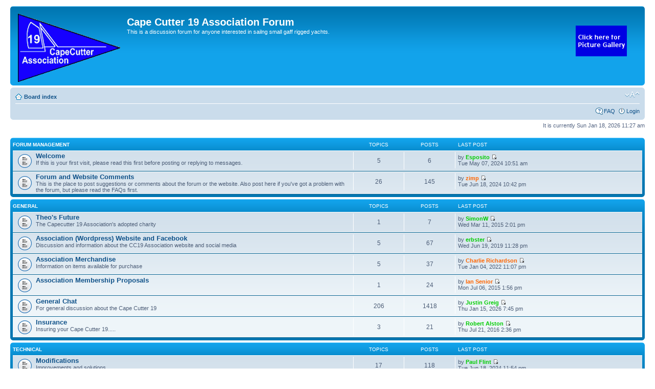

--- FILE ---
content_type: text/html; charset=UTF-8
request_url: http://www.capecutter19association.org/phpBB/index.php?sid=bcf244334caf8a4a96753863f983cc9c
body_size: 6537
content:
<!DOCTYPE html PUBLIC "-//W3C//DTD XHTML 1.0 Strict//EN" "http://www.w3.org/TR/xhtml1/DTD/xhtml1-strict.dtd">
<html xmlns="http://www.w3.org/1999/xhtml" dir="ltr" lang="en-gb" xml:lang="en-gb">
<head>

<meta http-equiv="content-type" content="text/html; charset=UTF-8" />
<meta http-equiv="content-style-type" content="text/css" />
<meta http-equiv="content-language" content="en-gb" />
<meta http-equiv="imagetoolbar" content="no" />
<meta name="resource-type" content="document" />
<meta name="distribution" content="global" />
<meta name="keywords" content="" />
<meta name="description" content="" />

        <!-- App Indexing for Google Search -->
        <link href="android-app://com.quoord.tapatalkpro.activity/tapatalk/tapatalk://www.capecutter19association.org/phpBB/?location=index&amp;channel=google-indexing" rel="alternate" />
        <link href="ios-app://307880732/tapatalk/tapatalk://www.capecutter19association.org/phpBB/?location=index&amp;channel=google-indexing" rel="alternate" />
        
        <link href="https://groups.tapatalk-cdn.com/static/manifest/manifest.json" rel="manifest">
        
        <meta name="apple-itunes-app" content="app-id=307880732, affiliate-data=at=10lR7C, app-argument=tapatalk://tapatalk://www.capecutter19association.org/phpBB/?location=index" />
        

<title>Cape Cutter 19 Association Forum &bull; Index page</title>

<link rel="alternate" type="application/atom+xml" title="Feed - Cape Cutter 19 Association Forum" href="http://www.capecutter19association.org/phpBB/feed.php" /><link rel="alternate" type="application/atom+xml" title="Feed - New Topics" href="http://www.capecutter19association.org/phpBB/feed.php?mode=topics" />

<!--
	phpBB style name: prosilver
	Based on style:   prosilver (this is the default phpBB3 style)
	Original author:  Tom Beddard ( http://www.subBlue.com/ )
	Modified by:
-->

<script type="text/javascript">
// <![CDATA[
	var jump_page = 'Enter the page number you wish to go to:';
	var on_page = '';
	var per_page = '';
	var base_url = '';
	var style_cookie = 'phpBBstyle';
	var style_cookie_settings = '; path=/; domain=capecutter19association.org';
	var onload_functions = new Array();
	var onunload_functions = new Array();

	

	/**
	* Find a member
	*/
	function find_username(url)
	{
		popup(url, 760, 570, '_usersearch');
		return false;
	}

	/**
	* New function for handling multiple calls to window.onload and window.unload by pentapenguin
	*/
	window.onload = function()
	{
		for (var i = 0; i < onload_functions.length; i++)
		{
			eval(onload_functions[i]);
		}
	};

	window.onunload = function()
	{
		for (var i = 0; i < onunload_functions.length; i++)
		{
			eval(onunload_functions[i]);
		}
	};

// ]]>
</script>
<script type="text/javascript" src="./styles/prosilver/template/styleswitcher.js"></script>
<script type="text/javascript" src="./styles/prosilver/template/forum_fn.js"></script>

<link href="./styles/prosilver/theme/print.css" rel="stylesheet" type="text/css" media="print" title="printonly" />
<link href="./style.php?id=1&amp;lang=en&amp;sid=2d0be660d8ac50c48df854c386c09064" rel="stylesheet" type="text/css" media="screen, projection" />

<link href="./styles/prosilver/theme/normal.css" rel="stylesheet" type="text/css" title="A" />
<link href="./styles/prosilver/theme/medium.css" rel="alternate stylesheet" type="text/css" title="A+" />
<link href="./styles/prosilver/theme/large.css" rel="alternate stylesheet" type="text/css" title="A++" />



</head>

<body id="phpbb" class="section-index ltr">

<div id="wrap">
	<a id="top" name="top" accesskey="t"></a>
	<div id="page-header">
		<div class="headerbar">
			<div class="inner"><span class="corners-top"><span></span></span>

			<div id="site-description">
				<a href="./index.php?sid=2d0be660d8ac50c48df854c386c09064" title="Board index" id="logo"><img src="./styles/prosilver/imageset/CC19ALeft.gif" width="200" height="133" alt="" title="" /></a>
				<h1>Cape Cutter 19 Association Forum</h1>
				<p>This is a discussion forum for anyone interested in sailng small gaff rigged yachts.</p>
				<p class="skiplink"><a href="#start_here">Skip to content</a></p>
			</div>

		
<div style="float:right;margin-top: 10px;"><a href="/gallery/"/><img src="/phpBB/styles/prosilver/imageset/Gallery.gif"></a></div>
			<span class="corners-bottom"><span></span></span></div>
		</div>

		<div class="navbar">
			<div class="inner"><span class="corners-top"><span></span></span>

			<ul class="linklist navlinks">
				<li class="icon-home"><a href="./index.php?sid=2d0be660d8ac50c48df854c386c09064" accesskey="h">Board index</a> </li>

				<li class="rightside"><a href="#" onclick="fontsizeup(); return false;" onkeypress="return fontsizeup(event);" class="fontsize" title="Change font size">Change font size</a></li>

				
			</ul>

			

			<ul class="linklist rightside">
				<li class="icon-faq"><a href="./faq.php?sid=2d0be660d8ac50c48df854c386c09064" title="Frequently Asked Questions">FAQ</a></li>
				
					<li class="icon-logout"><a href="./ucp.php?mode=login&amp;sid=2d0be660d8ac50c48df854c386c09064" title="Login" accesskey="x">Login</a></li>
				
			</ul>
			
<span class="corners-bottom"><span></span></span></div>
		</div>

	</div>

	<a name="start_here"></a>
	<div id="page-body">
		

<p class="right">It is currently Sun Jan 18, 2026 11:27 am</p>

		<div class="forabg">
			<div class="inner"><span class="corners-top"><span></span></span>
			<ul class="topiclist">
				<li class="header">
					<dl class="icon">
						<dt><a href="./viewforum.php?f=1&amp;sid=2d0be660d8ac50c48df854c386c09064">Forum Management</a></dt>
						<dd class="topics">Topics</dd>
						<dd class="posts">Posts</dd>
						<dd class="lastpost"><span>Last post</span></dd>
					</dl>
				</li>
			</ul>
			<ul class="topiclist forums">
	
		<li class="row">
			<dl class="icon" style="background-image: url(./styles/prosilver/imageset/forum_read.gif); background-repeat: no-repeat;">
				<dt title="No unread posts">
				<!-- <a class="feed-icon-forum" title="Feed - Welcome" href="http://www.capecutter19association.org/phpBB/feed.php?f=2"><img src="./styles/prosilver/theme/images/feed.gif" alt="Feed - Welcome" /></a> -->
					<a href="./viewforum.php?f=2&amp;sid=2d0be660d8ac50c48df854c386c09064" class="forumtitle">Welcome</a><br />
					If this is your first visit, please read this first before posting or replying to messages.
					
				</dt>
				
					<dd class="topics">5 <dfn>Topics</dfn></dd>
					<dd class="posts">6 <dfn>Posts</dfn></dd>
					<dd class="lastpost"><span>
						<dfn>Last post</dfn> by <a href="./memberlist.php?mode=viewprofile&amp;u=534&amp;sid=2d0be660d8ac50c48df854c386c09064" style="color: #00CC00;" class="username-coloured">Esposito</a>
						<a href="./viewtopic.php?f=2&amp;p=6647&amp;sid=2d0be660d8ac50c48df854c386c09064#p6647"><img src="./styles/prosilver/imageset/icon_topic_latest.gif" width="11" height="9" alt="View the latest post" title="View the latest post" /></a> <br />Tue May 07, 2024 10:51 am</span>
					</dd>
				
			</dl>
		</li>
	
		<li class="row">
			<dl class="icon" style="background-image: url(./styles/prosilver/imageset/forum_read.gif); background-repeat: no-repeat;">
				<dt title="No unread posts">
				<!-- <a class="feed-icon-forum" title="Feed - Forum and Website Comments" href="http://www.capecutter19association.org/phpBB/feed.php?f=6"><img src="./styles/prosilver/theme/images/feed.gif" alt="Feed - Forum and Website Comments" /></a> -->
					<a href="./viewforum.php?f=6&amp;sid=2d0be660d8ac50c48df854c386c09064" class="forumtitle">Forum and Website Comments</a><br />
					This is the place to post suggestions or comments about the forum or the website. Also post here if you've got a problem with the forum, but please read the FAQs first.
					
				</dt>
				
					<dd class="topics">26 <dfn>Topics</dfn></dd>
					<dd class="posts">145 <dfn>Posts</dfn></dd>
					<dd class="lastpost"><span>
						<dfn>Last post</dfn> by <a href="./memberlist.php?mode=viewprofile&amp;u=156&amp;sid=2d0be660d8ac50c48df854c386c09064" style="color: #FF6600;" class="username-coloured">zimp</a>
						<a href="./viewtopic.php?f=6&amp;p=6668&amp;sid=2d0be660d8ac50c48df854c386c09064#p6668"><img src="./styles/prosilver/imageset/icon_topic_latest.gif" width="11" height="9" alt="View the latest post" title="View the latest post" /></a> <br />Tue Jun 18, 2024 10:42 pm</span>
					</dd>
				
			</dl>
		</li>
	
			</ul>

			<span class="corners-bottom"><span></span></span></div>
		</div>
	
		<div class="forabg">
			<div class="inner"><span class="corners-top"><span></span></span>
			<ul class="topiclist">
				<li class="header">
					<dl class="icon">
						<dt><a href="./viewforum.php?f=4&amp;sid=2d0be660d8ac50c48df854c386c09064">General</a></dt>
						<dd class="topics">Topics</dd>
						<dd class="posts">Posts</dd>
						<dd class="lastpost"><span>Last post</span></dd>
					</dl>
				</li>
			</ul>
			<ul class="topiclist forums">
	
		<li class="row">
			<dl class="icon" style="background-image: url(./styles/prosilver/imageset/forum_read.gif); background-repeat: no-repeat;">
				<dt title="No unread posts">
				<!-- <a class="feed-icon-forum" title="Feed - Theo's Future" href="http://www.capecutter19association.org/phpBB/feed.php?f=34"><img src="./styles/prosilver/theme/images/feed.gif" alt="Feed - Theo's Future" /></a> -->
					<a href="./viewforum.php?f=34&amp;sid=2d0be660d8ac50c48df854c386c09064" class="forumtitle">Theo's Future</a><br />
					The Capecutter 19 Association's adopted charity
					
				</dt>
				
					<dd class="topics">1 <dfn>Topics</dfn></dd>
					<dd class="posts">7 <dfn>Posts</dfn></dd>
					<dd class="lastpost"><span>
						<dfn>Last post</dfn> by <a href="./memberlist.php?mode=viewprofile&amp;u=269&amp;sid=2d0be660d8ac50c48df854c386c09064" style="color: #00CC00;" class="username-coloured">SimonW</a>
						<a href="./viewtopic.php?f=34&amp;p=3773&amp;sid=2d0be660d8ac50c48df854c386c09064#p3773"><img src="./styles/prosilver/imageset/icon_topic_latest.gif" width="11" height="9" alt="View the latest post" title="View the latest post" /></a> <br />Wed Mar 11, 2015 2:01 pm</span>
					</dd>
				
			</dl>
		</li>
	
		<li class="row">
			<dl class="icon" style="background-image: url(./styles/prosilver/imageset/forum_read.gif); background-repeat: no-repeat;">
				<dt title="No unread posts">
				<!-- <a class="feed-icon-forum" title="Feed - Association (Wordpress) Website and Facebook" href="http://www.capecutter19association.org/phpBB/feed.php?f=37"><img src="./styles/prosilver/theme/images/feed.gif" alt="Feed - Association (Wordpress) Website and Facebook" /></a> -->
					<a href="./viewforum.php?f=37&amp;sid=2d0be660d8ac50c48df854c386c09064" class="forumtitle">Association (Wordpress) Website and Facebook</a><br />
					Discussion and information about the CC19 Association website and social media
					
				</dt>
				
					<dd class="topics">5 <dfn>Topics</dfn></dd>
					<dd class="posts">67 <dfn>Posts</dfn></dd>
					<dd class="lastpost"><span>
						<dfn>Last post</dfn> by <a href="./memberlist.php?mode=viewprofile&amp;u=251&amp;sid=2d0be660d8ac50c48df854c386c09064" style="color: #00CC00;" class="username-coloured">erbster</a>
						<a href="./viewtopic.php?f=37&amp;p=5151&amp;sid=2d0be660d8ac50c48df854c386c09064#p5151"><img src="./styles/prosilver/imageset/icon_topic_latest.gif" width="11" height="9" alt="View the latest post" title="View the latest post" /></a> <br />Wed Jun 19, 2019 11:28 pm</span>
					</dd>
				
			</dl>
		</li>
	
		<li class="row">
			<dl class="icon" style="background-image: url(./styles/prosilver/imageset/forum_read.gif); background-repeat: no-repeat;">
				<dt title="No unread posts">
				<!-- <a class="feed-icon-forum" title="Feed - Association Merchandise" href="http://www.capecutter19association.org/phpBB/feed.php?f=38"><img src="./styles/prosilver/theme/images/feed.gif" alt="Feed - Association Merchandise" /></a> -->
					<a href="./viewforum.php?f=38&amp;sid=2d0be660d8ac50c48df854c386c09064" class="forumtitle">Association Merchandise</a><br />
					Information on items available for purchase
					
				</dt>
				
					<dd class="topics">5 <dfn>Topics</dfn></dd>
					<dd class="posts">37 <dfn>Posts</dfn></dd>
					<dd class="lastpost"><span>
						<dfn>Last post</dfn> by <a href="./memberlist.php?mode=viewprofile&amp;u=504&amp;sid=2d0be660d8ac50c48df854c386c09064" style="color: #FF6600;" class="username-coloured">Charlie Richardson</a>
						<a href="./viewtopic.php?f=38&amp;p=6224&amp;sid=2d0be660d8ac50c48df854c386c09064#p6224"><img src="./styles/prosilver/imageset/icon_topic_latest.gif" width="11" height="9" alt="View the latest post" title="View the latest post" /></a> <br />Tue Jan 04, 2022 11:07 pm</span>
					</dd>
				
			</dl>
		</li>
	
		<li class="row">
			<dl class="icon" style="background-image: url(./styles/prosilver/imageset/forum_read.gif); background-repeat: no-repeat;">
				<dt title="No unread posts">
				<!-- <a class="feed-icon-forum" title="Feed - Association Membership Proposals" href="http://www.capecutter19association.org/phpBB/feed.php?f=35"><img src="./styles/prosilver/theme/images/feed.gif" alt="Feed - Association Membership Proposals" /></a> -->
					<a href="./viewforum.php?f=35&amp;sid=2d0be660d8ac50c48df854c386c09064" class="forumtitle">Association Membership Proposals</a><br />
					
					
				</dt>
				
					<dd class="topics">1 <dfn>Topics</dfn></dd>
					<dd class="posts">24 <dfn>Posts</dfn></dd>
					<dd class="lastpost"><span>
						<dfn>Last post</dfn> by <a href="./memberlist.php?mode=viewprofile&amp;u=331&amp;sid=2d0be660d8ac50c48df854c386c09064" style="color: #FF6600;" class="username-coloured">Ian Senior</a>
						<a href="./viewtopic.php?f=35&amp;p=3894&amp;sid=2d0be660d8ac50c48df854c386c09064#p3894"><img src="./styles/prosilver/imageset/icon_topic_latest.gif" width="11" height="9" alt="View the latest post" title="View the latest post" /></a> <br />Mon Jul 06, 2015 1:56 pm</span>
					</dd>
				
			</dl>
		</li>
	
		<li class="row">
			<dl class="icon" style="background-image: url(./styles/prosilver/imageset/forum_read.gif); background-repeat: no-repeat;">
				<dt title="No unread posts">
				<!-- <a class="feed-icon-forum" title="Feed - General Chat" href="http://www.capecutter19association.org/phpBB/feed.php?f=7"><img src="./styles/prosilver/theme/images/feed.gif" alt="Feed - General Chat" /></a> -->
					<a href="./viewforum.php?f=7&amp;sid=2d0be660d8ac50c48df854c386c09064" class="forumtitle">General Chat</a><br />
					For general discussion about the Cape Cutter 19
					
				</dt>
				
					<dd class="topics">206 <dfn>Topics</dfn></dd>
					<dd class="posts">1418 <dfn>Posts</dfn></dd>
					<dd class="lastpost"><span>
						<dfn>Last post</dfn> by <a href="./memberlist.php?mode=viewprofile&amp;u=481&amp;sid=2d0be660d8ac50c48df854c386c09064" style="color: #00CC00;" class="username-coloured">Justin Greig</a>
						<a href="./viewtopic.php?f=7&amp;p=6772&amp;sid=2d0be660d8ac50c48df854c386c09064#p6772"><img src="./styles/prosilver/imageset/icon_topic_latest.gif" width="11" height="9" alt="View the latest post" title="View the latest post" /></a> <br />Thu Jan 15, 2026 7:45 pm</span>
					</dd>
				
			</dl>
		</li>
	
		<li class="row">
			<dl class="icon" style="background-image: url(./styles/prosilver/imageset/forum_read.gif); background-repeat: no-repeat;">
				<dt title="No unread posts">
				<!-- <a class="feed-icon-forum" title="Feed - Insurance" href="http://www.capecutter19association.org/phpBB/feed.php?f=25"><img src="./styles/prosilver/theme/images/feed.gif" alt="Feed - Insurance" /></a> -->
					<a href="./viewforum.php?f=25&amp;sid=2d0be660d8ac50c48df854c386c09064" class="forumtitle">Insurance</a><br />
					Insuring your Cape Cutter 19.....
					
				</dt>
				
					<dd class="topics">3 <dfn>Topics</dfn></dd>
					<dd class="posts">21 <dfn>Posts</dfn></dd>
					<dd class="lastpost"><span>
						<dfn>Last post</dfn> by <a href="./memberlist.php?mode=viewprofile&amp;u=399&amp;sid=2d0be660d8ac50c48df854c386c09064" style="color: #00CC00;" class="username-coloured">Robert Alston</a>
						<a href="./viewtopic.php?f=25&amp;p=4317&amp;sid=2d0be660d8ac50c48df854c386c09064#p4317"><img src="./styles/prosilver/imageset/icon_topic_latest.gif" width="11" height="9" alt="View the latest post" title="View the latest post" /></a> <br />Thu Jul 21, 2016 2:36 pm</span>
					</dd>
				
			</dl>
		</li>
	
			</ul>

			<span class="corners-bottom"><span></span></span></div>
		</div>
	
		<div class="forabg">
			<div class="inner"><span class="corners-top"><span></span></span>
			<ul class="topiclist">
				<li class="header">
					<dl class="icon">
						<dt><a href="./viewforum.php?f=11&amp;sid=2d0be660d8ac50c48df854c386c09064">Technical</a></dt>
						<dd class="topics">Topics</dd>
						<dd class="posts">Posts</dd>
						<dd class="lastpost"><span>Last post</span></dd>
					</dl>
				</li>
			</ul>
			<ul class="topiclist forums">
	
		<li class="row">
			<dl class="icon" style="background-image: url(./styles/prosilver/imageset/forum_read.gif); background-repeat: no-repeat;">
				<dt title="No unread posts">
				<!-- <a class="feed-icon-forum" title="Feed - Modifications" href="http://www.capecutter19association.org/phpBB/feed.php?f=36"><img src="./styles/prosilver/theme/images/feed.gif" alt="Feed - Modifications" /></a> -->
					<a href="./viewforum.php?f=36&amp;sid=2d0be660d8ac50c48df854c386c09064" class="forumtitle">Modifications</a><br />
					Improvements and solutions
					
				</dt>
				
					<dd class="topics">17 <dfn>Topics</dfn></dd>
					<dd class="posts">118 <dfn>Posts</dfn></dd>
					<dd class="lastpost"><span>
						<dfn>Last post</dfn> by <a href="./memberlist.php?mode=viewprofile&amp;u=521&amp;sid=2d0be660d8ac50c48df854c386c09064" style="color: #00CC00;" class="username-coloured">Paul Flint</a>
						<a href="./viewtopic.php?f=36&amp;p=6669&amp;sid=2d0be660d8ac50c48df854c386c09064#p6669"><img src="./styles/prosilver/imageset/icon_topic_latest.gif" width="11" height="9" alt="View the latest post" title="View the latest post" /></a> <br />Tue Jun 18, 2024 11:54 pm</span>
					</dd>
				
			</dl>
		</li>
	
		<li class="row">
			<dl class="icon" style="background-image: url(./styles/prosilver/imageset/forum_read.gif); background-repeat: no-repeat;">
				<dt title="No unread posts">
				<!-- <a class="feed-icon-forum" title="Feed - Everything about Engines" href="http://www.capecutter19association.org/phpBB/feed.php?f=8"><img src="./styles/prosilver/theme/images/feed.gif" alt="Feed - Everything about Engines" /></a> -->
					<a href="./viewforum.php?f=8&amp;sid=2d0be660d8ac50c48df854c386c09064" class="forumtitle">Everything about Engines</a><br />
					The dreaded Iron Top Sail we sometimes have to rely on.....
					
				</dt>
				
					<dd class="topics">24 <dfn>Topics</dfn></dd>
					<dd class="posts">184 <dfn>Posts</dfn></dd>
					<dd class="lastpost"><span>
						<dfn>Last post</dfn> by <a href="./memberlist.php?mode=viewprofile&amp;u=321&amp;sid=2d0be660d8ac50c48df854c386c09064" style="color: #00CC00;" class="username-coloured">Timbre 19</a>
						<a href="./viewtopic.php?f=8&amp;p=6766&amp;sid=2d0be660d8ac50c48df854c386c09064#p6766"><img src="./styles/prosilver/imageset/icon_topic_latest.gif" width="11" height="9" alt="View the latest post" title="View the latest post" /></a> <br />Tue Dec 16, 2025 8:21 am</span>
					</dd>
				
			</dl>
		</li>
	
		<li class="row">
			<dl class="icon" style="background-image: url(./styles/prosilver/imageset/forum_read.gif); background-repeat: no-repeat;">
				<dt title="No unread posts">
				<!-- <a class="feed-icon-forum" title="Feed - Instruments and Electrics" href="http://www.capecutter19association.org/phpBB/feed.php?f=9"><img src="./styles/prosilver/theme/images/feed.gif" alt="Feed - Instruments and Electrics" /></a> -->
					<a href="./viewforum.php?f=9&amp;sid=2d0be660d8ac50c48df854c386c09064" class="forumtitle">Instruments and Electrics</a><br />
					Installation of instruments and electrics in the Cape Cutter 19
					
				</dt>
				
					<dd class="topics">26 <dfn>Topics</dfn></dd>
					<dd class="posts">219 <dfn>Posts</dfn></dd>
					<dd class="lastpost"><span>
						<dfn>Last post</dfn> by <a href="./memberlist.php?mode=viewprofile&amp;u=156&amp;sid=2d0be660d8ac50c48df854c386c09064" style="color: #FF6600;" class="username-coloured">zimp</a>
						<a href="./viewtopic.php?f=9&amp;p=6457&amp;sid=2d0be660d8ac50c48df854c386c09064#p6457"><img src="./styles/prosilver/imageset/icon_topic_latest.gif" width="11" height="9" alt="View the latest post" title="View the latest post" /></a> <br />Thu Jan 19, 2023 5:53 pm</span>
					</dd>
				
			</dl>
		</li>
	
		<li class="row">
			<dl class="icon" style="background-image: url(./styles/prosilver/imageset/forum_read.gif); background-repeat: no-repeat;">
				<dt title="No unread posts">
				<!-- <a class="feed-icon-forum" title="Feed - Hull, Rigging and Sails" href="http://www.capecutter19association.org/phpBB/feed.php?f=10"><img src="./styles/prosilver/theme/images/feed.gif" alt="Feed - Hull, Rigging and Sails" /></a> -->
					<a href="./viewforum.php?f=10&amp;sid=2d0be660d8ac50c48df854c386c09064" class="forumtitle">Hull, Rigging and Sails</a><br />
					The prime movers for your Cape Cutter 19.....
					
				</dt>
				
					<dd class="topics">180 <dfn>Topics</dfn></dd>
					<dd class="posts">1224 <dfn>Posts</dfn></dd>
					<dd class="lastpost"><span>
						<dfn>Last post</dfn> by <a href="./memberlist.php?mode=viewprofile&amp;u=402&amp;sid=2d0be660d8ac50c48df854c386c09064" style="color: #00CC00;" class="username-coloured">Malcolm Sadler</a>
						<a href="./viewtopic.php?f=10&amp;p=6762&amp;sid=2d0be660d8ac50c48df854c386c09064#p6762"><img src="./styles/prosilver/imageset/icon_topic_latest.gif" width="11" height="9" alt="View the latest post" title="View the latest post" /></a> <br />Sun Oct 12, 2025 5:18 pm</span>
					</dd>
				
			</dl>
		</li>
	
		<li class="row">
			<dl class="icon" style="background-image: url(./styles/prosilver/imageset/forum_read.gif); background-repeat: no-repeat;">
				<dt title="No unread posts">
				<!-- <a class="feed-icon-forum" title="Feed - Trailers and Towing" href="http://www.capecutter19association.org/phpBB/feed.php?f=26"><img src="./styles/prosilver/theme/images/feed.gif" alt="Feed - Trailers and Towing" /></a> -->
					<a href="./viewforum.php?f=26&amp;sid=2d0be660d8ac50c48df854c386c09064" class="forumtitle">Trailers and Towing</a><br />
					About the important piece of kit under your Cape Cutter 19 when on the road.....
					
				</dt>
				
					<dd class="topics">31 <dfn>Topics</dfn></dd>
					<dd class="posts">279 <dfn>Posts</dfn></dd>
					<dd class="lastpost"><span>
						<dfn>Last post</dfn> by <a href="./memberlist.php?mode=viewprofile&amp;u=484&amp;sid=2d0be660d8ac50c48df854c386c09064" style="color: #FF6600;" class="username-coloured">Gernot Muehge</a>
						<a href="./viewtopic.php?f=26&amp;p=6755&amp;sid=2d0be660d8ac50c48df854c386c09064#p6755"><img src="./styles/prosilver/imageset/icon_topic_latest.gif" width="11" height="9" alt="View the latest post" title="View the latest post" /></a> <br />Sat Aug 23, 2025 6:52 pm</span>
					</dd>
				
			</dl>
		</li>
	
		<li class="row">
			<dl class="icon" style="background-image: url(./styles/prosilver/imageset/forum_read.gif); background-repeat: no-repeat;">
				<dt title="No unread posts">
				<!-- <a class="feed-icon-forum" title="Feed - Racing" href="http://www.capecutter19association.org/phpBB/feed.php?f=32"><img src="./styles/prosilver/theme/images/feed.gif" alt="Feed - Racing" /></a> -->
					<a href="./viewforum.php?f=32&amp;sid=2d0be660d8ac50c48df854c386c09064" class="forumtitle">Racing</a><br />
					For those of us who wish to be a little bit more competitive with our boats.......
					
				</dt>
				
					<dd class="topics">11 <dfn>Topics</dfn></dd>
					<dd class="posts">70 <dfn>Posts</dfn></dd>
					<dd class="lastpost"><span>
						<dfn>Last post</dfn> by <a href="./memberlist.php?mode=viewprofile&amp;u=107&amp;sid=2d0be660d8ac50c48df854c386c09064" style="color: #FF6600;" class="username-coloured">Richard Rickard</a>
						<a href="./viewtopic.php?f=32&amp;p=4354&amp;sid=2d0be660d8ac50c48df854c386c09064#p4354"><img src="./styles/prosilver/imageset/icon_topic_latest.gif" width="11" height="9" alt="View the latest post" title="View the latest post" /></a> <br />Sat Sep 03, 2016 4:39 pm</span>
					</dd>
				
			</dl>
		</li>
	
		<li class="row">
			<dl class="icon" style="background-image: url(./styles/prosilver/imageset/forum_read.gif); background-repeat: no-repeat;">
				<dt title="No unread posts">
				<!-- <a class="feed-icon-forum" title="Feed - Other Technical" href="http://www.capecutter19association.org/phpBB/feed.php?f=12"><img src="./styles/prosilver/theme/images/feed.gif" alt="Feed - Other Technical" /></a> -->
					<a href="./viewforum.php?f=12&amp;sid=2d0be660d8ac50c48df854c386c09064" class="forumtitle">Other Technical</a><br />
					For anything not covered by the above categories.....
					
				</dt>
				
					<dd class="topics">44 <dfn>Topics</dfn></dd>
					<dd class="posts">306 <dfn>Posts</dfn></dd>
					<dd class="lastpost"><span>
						<dfn>Last post</dfn> by <a href="./memberlist.php?mode=viewprofile&amp;u=521&amp;sid=2d0be660d8ac50c48df854c386c09064" style="color: #00CC00;" class="username-coloured">Paul Flint</a>
						<a href="./viewtopic.php?f=12&amp;p=6712&amp;sid=2d0be660d8ac50c48df854c386c09064#p6712"><img src="./styles/prosilver/imageset/icon_topic_latest.gif" width="11" height="9" alt="View the latest post" title="View the latest post" /></a> <br />Sun Feb 02, 2025 1:13 am</span>
					</dd>
				
			</dl>
		</li>
	
			</ul>

			<span class="corners-bottom"><span></span></span></div>
		</div>
	
		<div class="forabg">
			<div class="inner"><span class="corners-top"><span></span></span>
			<ul class="topiclist">
				<li class="header">
					<dl class="icon">
						<dt><a href="./viewforum.php?f=13&amp;sid=2d0be660d8ac50c48df854c386c09064">Boat Handling</a></dt>
						<dd class="topics">Topics</dd>
						<dd class="posts">Posts</dd>
						<dd class="lastpost"><span>Last post</span></dd>
					</dl>
				</li>
			</ul>
			<ul class="topiclist forums">
	
		<li class="row">
			<dl class="icon" style="background-image: url(./styles/prosilver/imageset/forum_read.gif); background-repeat: no-repeat;">
				<dt title="No unread posts">
				<!-- <a class="feed-icon-forum" title="Feed - Seamanship" href="http://www.capecutter19association.org/phpBB/feed.php?f=14"><img src="./styles/prosilver/theme/images/feed.gif" alt="Feed - Seamanship" /></a> -->
					<a href="./viewforum.php?f=14&amp;sid=2d0be660d8ac50c48df854c386c09064" class="forumtitle">Seamanship</a><br />
					Questions or comments regarding sailing your Cape Cutter 19.....
					
				</dt>
				
					<dd class="topics">13 <dfn>Topics</dfn></dd>
					<dd class="posts">62 <dfn>Posts</dfn></dd>
					<dd class="lastpost"><span>
						<dfn>Last post</dfn> by <a href="./memberlist.php?mode=viewprofile&amp;u=24&amp;sid=2d0be660d8ac50c48df854c386c09064" style="color: #00CC00;" class="username-coloured">Chris Wicks</a>
						<a href="./viewtopic.php?f=14&amp;p=6269&amp;sid=2d0be660d8ac50c48df854c386c09064#p6269"><img src="./styles/prosilver/imageset/icon_topic_latest.gif" width="11" height="9" alt="View the latest post" title="View the latest post" /></a> <br />Fri Feb 18, 2022 9:01 am</span>
					</dd>
				
			</dl>
		</li>
	
		<li class="row">
			<dl class="icon" style="background-image: url(./styles/prosilver/imageset/forum_read.gif); background-repeat: no-repeat;">
				<dt title="No unread posts">
				<!-- <a class="feed-icon-forum" title="Feed - Launching and Recovery" href="http://www.capecutter19association.org/phpBB/feed.php?f=15"><img src="./styles/prosilver/theme/images/feed.gif" alt="Feed - Launching and Recovery" /></a> -->
					<a href="./viewforum.php?f=15&amp;sid=2d0be660d8ac50c48df854c386c09064" class="forumtitle">Launching and Recovery</a><br />
					Questions or comments regarding the launching and recovery of your Cape Cutter 19.....
					
				</dt>
				
					<dd class="topics">2 <dfn>Topics</dfn></dd>
					<dd class="posts">12 <dfn>Posts</dfn></dd>
					<dd class="lastpost"><span>
						<dfn>Last post</dfn> by <a href="./memberlist.php?mode=viewprofile&amp;u=517&amp;sid=2d0be660d8ac50c48df854c386c09064" style="color: #00CC00;" class="username-coloured">Dominic</a>
						<a href="./viewtopic.php?f=15&amp;p=6518&amp;sid=2d0be660d8ac50c48df854c386c09064#p6518"><img src="./styles/prosilver/imageset/icon_topic_latest.gif" width="11" height="9" alt="View the latest post" title="View the latest post" /></a> <br />Mon Jun 26, 2023 10:03 pm</span>
					</dd>
				
			</dl>
		</li>
	
			</ul>

			<span class="corners-bottom"><span></span></span></div>
		</div>
	
		<div class="forabg">
			<div class="inner"><span class="corners-top"><span></span></span>
			<ul class="topiclist">
				<li class="header">
					<dl class="icon">
						<dt><a href="./viewforum.php?f=16&amp;sid=2d0be660d8ac50c48df854c386c09064">Social</a></dt>
						<dd class="topics">Topics</dd>
						<dd class="posts">Posts</dd>
						<dd class="lastpost"><span>Last post</span></dd>
					</dl>
				</li>
			</ul>
			<ul class="topiclist forums">
	
		<li class="row">
			<dl class="icon" style="background-image: url(./styles/prosilver/imageset/forum_read.gif); background-repeat: no-repeat;">
				<dt title="No unread posts">
				<!-- <a class="feed-icon-forum" title="Feed - Association Events" href="http://www.capecutter19association.org/phpBB/feed.php?f=17"><img src="./styles/prosilver/theme/images/feed.gif" alt="Feed - Association Events" /></a> -->
					<a href="./viewforum.php?f=17&amp;sid=2d0be660d8ac50c48df854c386c09064" class="forumtitle">Association Events</a><br />
					Queries, questions or write ups regarding Association events
					
				</dt>
				
					<dd class="topics">37 <dfn>Topics</dfn></dd>
					<dd class="posts">586 <dfn>Posts</dfn></dd>
					<dd class="lastpost"><span>
						<dfn>Last post</dfn> by <a href="./memberlist.php?mode=viewprofile&amp;u=159&amp;sid=2d0be660d8ac50c48df854c386c09064" style="color: #00CC00;" class="username-coloured">bellalistair</a>
						<a href="./viewtopic.php?f=17&amp;p=6744&amp;sid=2d0be660d8ac50c48df854c386c09064#p6744"><img src="./styles/prosilver/imageset/icon_topic_latest.gif" width="11" height="9" alt="View the latest post" title="View the latest post" /></a> <br />Tue Jul 01, 2025 10:00 pm</span>
					</dd>
				
			</dl>
		</li>
	
		<li class="row">
			<dl class="icon" style="background-image: url(./styles/prosilver/imageset/forum_read.gif); background-repeat: no-repeat;">
				<dt title="No unread posts">
				<!-- <a class="feed-icon-forum" title="Feed - Non Association Events" href="http://www.capecutter19association.org/phpBB/feed.php?f=18"><img src="./styles/prosilver/theme/images/feed.gif" alt="Feed - Non Association Events" /></a> -->
					<a href="./viewforum.php?f=18&amp;sid=2d0be660d8ac50c48df854c386c09064" class="forumtitle">Non Association Events</a><br />
					Queries, notice of, questions or write ups regarding Non-Association events
					
				</dt>
				
					<dd class="topics">31 <dfn>Topics</dfn></dd>
					<dd class="posts">135 <dfn>Posts</dfn></dd>
					<dd class="lastpost"><span>
						<dfn>Last post</dfn> by <a href="./memberlist.php?mode=viewprofile&amp;u=481&amp;sid=2d0be660d8ac50c48df854c386c09064" style="color: #00CC00;" class="username-coloured">Justin Greig</a>
						<a href="./viewtopic.php?f=18&amp;p=6609&amp;sid=2d0be660d8ac50c48df854c386c09064#p6609"><img src="./styles/prosilver/imageset/icon_topic_latest.gif" width="11" height="9" alt="View the latest post" title="View the latest post" /></a> <br />Sun Feb 04, 2024 5:18 pm</span>
					</dd>
				
			</dl>
		</li>
	
		<li class="row">
			<dl class="icon" style="background-image: url(./styles/prosilver/imageset/forum_read.gif); background-repeat: no-repeat;">
				<dt title="No unread posts">
				<!-- <a class="feed-icon-forum" title="Feed - Cruising Areas" href="http://www.capecutter19association.org/phpBB/feed.php?f=24"><img src="./styles/prosilver/theme/images/feed.gif" alt="Feed - Cruising Areas" /></a> -->
					<a href="./viewforum.php?f=24&amp;sid=2d0be660d8ac50c48df854c386c09064" class="forumtitle">Cruising Areas</a><br />
					Recommended places to take your Cape Cutter 19 with details of anchorages, marinas etc
					
				</dt>
				
					<dd class="topics">25 <dfn>Topics</dfn></dd>
					<dd class="posts">72 <dfn>Posts</dfn></dd>
					<dd class="lastpost"><span>
						<dfn>Last post</dfn> by <a href="./memberlist.php?mode=viewprofile&amp;u=302&amp;sid=2d0be660d8ac50c48df854c386c09064" style="color: #00CC00;" class="username-coloured">Andrew Scullion</a>
						<a href="./viewtopic.php?f=24&amp;p=6593&amp;sid=2d0be660d8ac50c48df854c386c09064#p6593"><img src="./styles/prosilver/imageset/icon_topic_latest.gif" width="11" height="9" alt="View the latest post" title="View the latest post" /></a> <br />Sun Jan 14, 2024 12:16 pm</span>
					</dd>
				
			</dl>
		</li>
	
		<li class="row">
			<dl class="icon" style="background-image: url(./styles/prosilver/imageset/forum_read.gif); background-repeat: no-repeat;">
				<dt title="No unread posts">
				<!-- <a class="feed-icon-forum" title="Feed - Adhoc Social Sails" href="http://www.capecutter19association.org/phpBB/feed.php?f=20"><img src="./styles/prosilver/theme/images/feed.gif" alt="Feed - Adhoc Social Sails" /></a> -->
					<a href="./viewforum.php?f=20&amp;sid=2d0be660d8ac50c48df854c386c09064" class="forumtitle">Adhoc Social Sails</a><br />
					For notice of adhoc sails in company
					
				</dt>
				
					<dd class="topics">5 <dfn>Topics</dfn></dd>
					<dd class="posts">46 <dfn>Posts</dfn></dd>
					<dd class="lastpost"><span>
						<dfn>Last post</dfn> by <a href="./memberlist.php?mode=viewprofile&amp;u=503&amp;sid=2d0be660d8ac50c48df854c386c09064" style="color: #00CC00;" class="username-coloured">c.amirkhanian</a>
						<a href="./viewtopic.php?f=20&amp;p=6426&amp;sid=2d0be660d8ac50c48df854c386c09064#p6426"><img src="./styles/prosilver/imageset/icon_topic_latest.gif" width="11" height="9" alt="View the latest post" title="View the latest post" /></a> <br />Mon Oct 17, 2022 7:09 pm</span>
					</dd>
				
			</dl>
		</li>
	
			</ul>

			<span class="corners-bottom"><span></span></span></div>
		</div>
	
		<div class="forabg">
			<div class="inner"><span class="corners-top"><span></span></span>
			<ul class="topiclist">
				<li class="header">
					<dl class="icon">
						<dt><a href="./viewforum.php?f=27&amp;sid=2d0be660d8ac50c48df854c386c09064">The Lazarette</a></dt>
						<dd class="topics">Topics</dd>
						<dd class="posts">Posts</dd>
						<dd class="lastpost"><span>Last post</span></dd>
					</dl>
				</li>
			</ul>
			<ul class="topiclist forums">
	
		<li class="row">
			<dl class="icon" style="background-image: url(./styles/prosilver/imageset/forum_read.gif); background-repeat: no-repeat;">
				<dt title="No unread posts">
				<!-- <a class="feed-icon-forum" title="Feed - The Lazarette" href="http://www.capecutter19association.org/phpBB/feed.php?f=28"><img src="./styles/prosilver/theme/images/feed.gif" alt="Feed - The Lazarette" /></a> -->
					<a href="./viewforum.php?f=28&amp;sid=2d0be660d8ac50c48df854c386c09064" class="forumtitle">The Lazarette</a><br />
					
					
				</dt>
				
					<dd class="topics">21 <dfn>Topics</dfn></dd>
					<dd class="posts">59 <dfn>Posts</dfn></dd>
					<dd class="lastpost"><span>
						<dfn>Last post</dfn> by <a href="./memberlist.php?mode=viewprofile&amp;u=481&amp;sid=2d0be660d8ac50c48df854c386c09064" style="color: #00CC00;" class="username-coloured">Justin Greig</a>
						<a href="./viewtopic.php?f=28&amp;p=6723&amp;sid=2d0be660d8ac50c48df854c386c09064#p6723"><img src="./styles/prosilver/imageset/icon_topic_latest.gif" width="11" height="9" alt="View the latest post" title="View the latest post" /></a> <br />Tue Mar 25, 2025 5:36 pm</span>
					</dd>
				
			</dl>
		</li>
	
			</ul>

			<span class="corners-bottom"><span></span></span></div>
		</div>
	
		<div class="forabg">
			<div class="inner"><span class="corners-top"><span></span></span>
			<ul class="topiclist">
				<li class="header">
					<dl class="icon">
						<dt><a href="./viewforum.php?f=21&amp;sid=2d0be660d8ac50c48df854c386c09064">Members Only</a></dt>
						<dd class="topics">Topics</dd>
						<dd class="posts">Posts</dd>
						<dd class="lastpost"><span>Last post</span></dd>
					</dl>
				</li>
			</ul>
			<ul class="topiclist forums">
	
		<li class="row">
			<dl class="icon" style="background-image: url(./styles/prosilver/imageset/forum_read.gif); background-repeat: no-repeat;">
				<dt title="No unread posts">
				<!-- <a class="feed-icon-forum" title="Feed - General" href="http://www.capecutter19association.org/phpBB/feed.php?f=39"><img src="./styles/prosilver/theme/images/feed.gif" alt="Feed - General" /></a> -->
					<a href="./viewforum.php?f=39&amp;sid=2d0be660d8ac50c48df854c386c09064" class="forumtitle">General</a><br />
					A place where full CC19 Association Members can discuss.<br />This forum is only available to full CC19 Association members.
					
				</dt>
				
					<dd class="topics">23 <dfn>Topics</dfn></dd>
					<dd class="posts">110 <dfn>Posts</dfn></dd>
					<dd class="lastpost"><span>
						<dfn>Last post</dfn> by <a href="./memberlist.php?mode=viewprofile&amp;u=402&amp;sid=2d0be660d8ac50c48df854c386c09064" style="color: #00CC00;" class="username-coloured">Malcolm Sadler</a>
						<a href="./viewtopic.php?f=39&amp;p=6773&amp;sid=2d0be660d8ac50c48df854c386c09064#p6773"><img src="./styles/prosilver/imageset/icon_topic_latest.gif" width="11" height="9" alt="View the latest post" title="View the latest post" /></a> <br />Sat Jan 17, 2026 12:40 pm</span>
					</dd>
				
			</dl>
		</li>
	
		<li class="row">
			<dl class="icon" style="background-image: url(./styles/prosilver/imageset/forum_read.gif); background-repeat: no-repeat;">
				<dt title="No unread posts">
				<!-- <a class="feed-icon-forum" title="Feed - Wanted Items" href="http://www.capecutter19association.org/phpBB/feed.php?f=23"><img src="./styles/prosilver/theme/images/feed.gif" alt="Feed - Wanted Items" /></a> -->
					<a href="./viewforum.php?f=23&amp;sid=2d0be660d8ac50c48df854c386c09064" class="forumtitle">Wanted Items</a><br />
					Advertise for wanted items here.....
					
				</dt>
				
					<dd class="topics">16 <dfn>Topics</dfn></dd>
					<dd class="posts">36 <dfn>Posts</dfn></dd>
					<dd class="lastpost"><span>
						<dfn>Last post</dfn> by <a href="./memberlist.php?mode=viewprofile&amp;u=502&amp;sid=2d0be660d8ac50c48df854c386c09064" style="color: #00CC00;" class="username-coloured">Nick Phillips</a>
						<a href="./viewtopic.php?f=23&amp;p=6533&amp;sid=2d0be660d8ac50c48df854c386c09064#p6533"><img src="./styles/prosilver/imageset/icon_topic_latest.gif" width="11" height="9" alt="View the latest post" title="View the latest post" /></a> <br />Fri Aug 18, 2023 9:06 pm</span>
					</dd>
				
			</dl>
		</li>
	
			</ul>

			<span class="corners-bottom"><span></span></span></div>
		</div>
	
	<form method="post" action="./ucp.php?mode=login&amp;sid=2d0be660d8ac50c48df854c386c09064" class="headerspace">
	<h3><a href="./ucp.php?mode=login&amp;sid=2d0be660d8ac50c48df854c386c09064">Login</a></h3>
		<fieldset class="quick-login">
			<label for="username">Username:</label>&nbsp;<input type="text" name="username" id="username" size="10" class="inputbox" title="Username" />
			<label for="password">Password:</label>&nbsp;<input type="password" name="password" id="password" size="10" class="inputbox" title="Password" />
			
				| <label for="autologin">Log me on automatically each visit <input type="checkbox" name="autologin" id="autologin" /></label>
			
			<input type="submit" name="login" value="Login" class="button2" />
			<input type="hidden" name="redirect" value="./index.php?sid=2d0be660d8ac50c48df854c386c09064" />

		</fieldset>
	</form>
<h3>Who is online</h3>
	<p>In total there are <strong>29</strong> users online :: 0 registered, 0 hidden and 29 guests (based on users active over the past 5 minutes)<br />Most users ever online was <strong>1424</strong> on Wed Oct 15, 2025 11:20 am<br /> <br />Registered users: No registered users
	</p>

		<h3>Who was here?</h3>
		<p>In total there were <strong>21</strong> users online :: 21 registered (based on users active over the past  1440 hours)<br />Most users ever online was <strong>59</strong> between Mon 26. Apr 2021 and Fri 25. Jun 2021<br /><br />Registered users: <span title="last at&nbsp;15:30"><a href="./memberlist.php?mode=viewprofile&amp;u=159&amp;sid=2d0be660d8ac50c48df854c386c09064" style="color: #00CC00;" class="username-coloured">bellalistair</a></span>, <span title="last at&nbsp;12:42"><a href="./memberlist.php?mode=viewprofile&amp;u=402&amp;sid=2d0be660d8ac50c48df854c386c09064" style="color: #00CC00;" class="username-coloured">Malcolm Sadler</a></span>, <span title="last at&nbsp;19:46"><a href="./memberlist.php?mode=viewprofile&amp;u=481&amp;sid=2d0be660d8ac50c48df854c386c09064" style="color: #00CC00;" class="username-coloured">Justin Greig</a></span>, <span title="last at&nbsp;13:56"><a href="./memberlist.php?mode=viewprofile&amp;u=554&amp;sid=2d0be660d8ac50c48df854c386c09064" style="color: #00CC00;" class="username-coloured">ChrisS</a></span>, <span title="last at&nbsp;8:54"><a href="./memberlist.php?mode=viewprofile&amp;u=548&amp;sid=2d0be660d8ac50c48df854c386c09064" style="color: #00CC00;" class="username-coloured">Phil Morgan</a></span>, <span title="last at&nbsp;10:40"><a href="./memberlist.php?mode=viewprofile&amp;u=5&amp;sid=2d0be660d8ac50c48df854c386c09064" style="color: #00CC00;" class="username-coloured">Dennis</a></span>, <span title="last at&nbsp;23:48"><a href="./memberlist.php?mode=viewprofile&amp;u=443&amp;sid=2d0be660d8ac50c48df854c386c09064" style="color: #FF6600;" class="username-coloured">chrisr</a></span>, <span title="last at&nbsp;15:03"><a href="./memberlist.php?mode=viewprofile&amp;u=224&amp;sid=2d0be660d8ac50c48df854c386c09064" style="color: #FF6600;" class="username-coloured">CC19</a></span>, <span title="last at&nbsp;20:40"><a href="./memberlist.php?mode=viewprofile&amp;u=560&amp;sid=2d0be660d8ac50c48df854c386c09064" style="color: #00CC00;" class="username-coloured">Julian Merson</a></span>, <span title="last at&nbsp;17:01"><a href="./memberlist.php?mode=viewprofile&amp;u=551&amp;sid=2d0be660d8ac50c48df854c386c09064" style="color: #FF6600;" class="username-coloured">François</a></span>, <span title="last at&nbsp;22:21"><a href="./memberlist.php?mode=viewprofile&amp;u=156&amp;sid=2d0be660d8ac50c48df854c386c09064" style="color: #FF6600;" class="username-coloured">zimp</a></span>, <span title="last at&nbsp;18:52"><a href="./memberlist.php?mode=viewprofile&amp;u=557&amp;sid=2d0be660d8ac50c48df854c386c09064" style="color: #00CC00;" class="username-coloured">Rob Bramall</a></span>, <span title="last at&nbsp;20:37"><a href="./memberlist.php?mode=viewprofile&amp;u=295&amp;sid=2d0be660d8ac50c48df854c386c09064" style="color: #00CC00;" class="username-coloured">Paul Turner</a></span>, <span title="last at&nbsp;20:45"><a href="./memberlist.php?mode=viewprofile&amp;u=553&amp;sid=2d0be660d8ac50c48df854c386c09064" style="color: #00CC00;" class="username-coloured">Julian Guy</a></span>, <span title="last at&nbsp;21:28"><a href="./memberlist.php?mode=viewprofile&amp;u=525&amp;sid=2d0be660d8ac50c48df854c386c09064" style="color: #00CC00;" class="username-coloured">Neil</a></span>, <span title="last at&nbsp;16:31"><a href="./memberlist.php?mode=viewprofile&amp;u=497&amp;sid=2d0be660d8ac50c48df854c386c09064" style="color: #00CC00;" class="username-coloured">JBunce</a></span>, <span title="last at&nbsp;14:52"><a href="./memberlist.php?mode=viewprofile&amp;u=545&amp;sid=2d0be660d8ac50c48df854c386c09064" style="color: #00CC00;" class="username-coloured">gerardbrown</a></span>, <span title="last at&nbsp;14:20"><a href="./memberlist.php?mode=viewprofile&amp;u=24&amp;sid=2d0be660d8ac50c48df854c386c09064" style="color: #00CC00;" class="username-coloured">Chris Wicks</a></span>, <span title="last at&nbsp;9:56"><a href="./memberlist.php?mode=viewprofile&amp;u=282&amp;sid=2d0be660d8ac50c48df854c386c09064" style="color: #00CC00;" class="username-coloured">Donald</a></span>, <span title="last at&nbsp;20:27"><a href="./memberlist.php?mode=viewprofile&amp;u=559&amp;sid=2d0be660d8ac50c48df854c386c09064" style="color: #FF6600;" class="username-coloured">David Fowkes</a></span>, <span title="last at&nbsp;21:48"><a href="./memberlist.php?mode=viewprofile&amp;u=508&amp;sid=2d0be660d8ac50c48df854c386c09064" style="color: #00CC00;" class="username-coloured">Peter Dale</a></span></p>
	
	<h3>Statistics</h3>
	<p>Total posts <strong>6260</strong> &bull; Total topics <strong>816</strong> &bull; Total members <strong>279</strong> &bull; Our newest member <strong><a href="./memberlist.php?mode=viewprofile&amp;u=560&amp;sid=2d0be660d8ac50c48df854c386c09064" style="color: #00CC00;" class="username-coloured">Julian Merson</a></strong></p>
</div>

<div id="page-footer">

	<div class="navbar">
		<div class="inner"><span class="corners-top"><span></span></span>

		<ul class="linklist">
			<li class="icon-home"><a href="./index.php?sid=2d0be660d8ac50c48df854c386c09064">Board index</a></li>
				
			<li class="rightside"><a href="./memberlist.php?mode=leaders&amp;sid=2d0be660d8ac50c48df854c386c09064">The team</a> &bull; <a href="./ucp.php?mode=delete_cookies&amp;sid=2d0be660d8ac50c48df854c386c09064">Delete all board cookies</a> &bull; All times are UTC [ <abbr title="Daylight Saving Time">DST</abbr> ]</li>
		</ul>

		<span class="corners-bottom"><span></span></span></div>
	</div>

	<div class="copyright">Powered by <a href="https://www.phpbb.com/">phpBB</a>&reg; Forum Software &copy; phpBB Group<!-- Tapatalk Detect body start --> 
    <script type="text/javascript">
    if(typeof(tapatalkDetect) == "function") {
        tapatalkDetect();
    }
    </script>
    <!-- Tapatalk Detect banner body end -->
		
	</div>
</div>

</div>

<div>
	<a id="bottom" name="bottom" accesskey="z"></a>
	<img src="./cron.php?cron_type=tidy_sessions&amp;sid=2d0be660d8ac50c48df854c386c09064" width="1" height="1" alt="cron" />
</div>

</body>
</html>